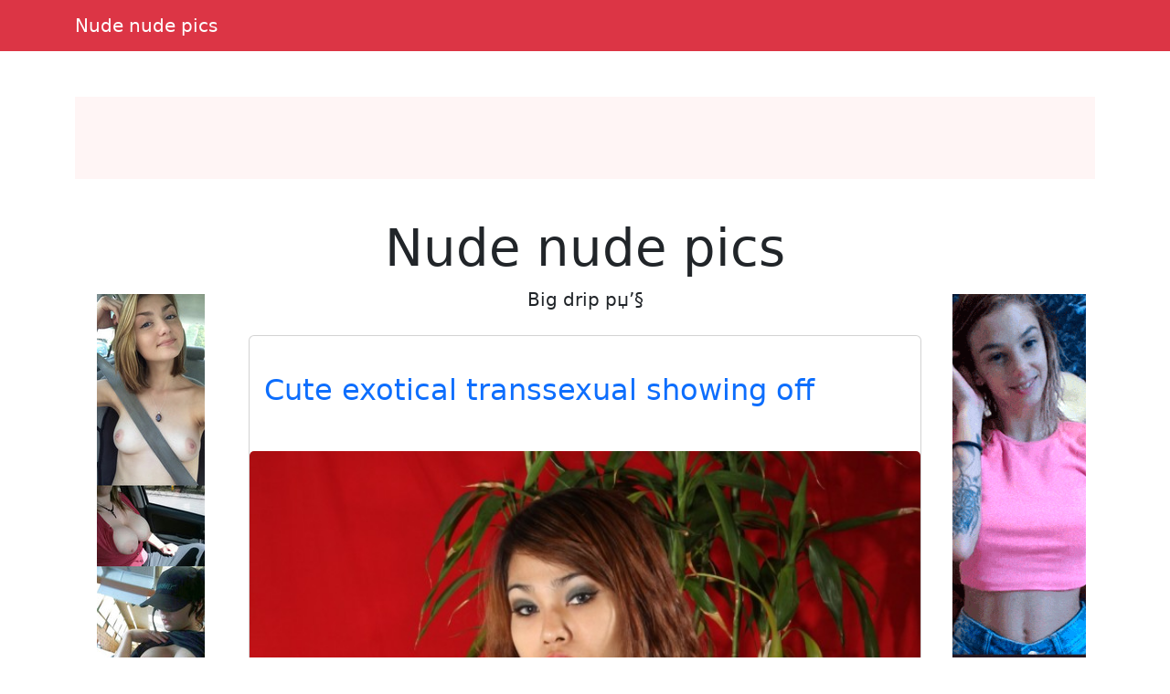

--- FILE ---
content_type: text/html; charset=UTF-8
request_url: https://firstlesbian.instakink.com/page/211
body_size: 6278
content:
<!doctype html><html lang=en>
<head>
<meta charset=utf-8>
<meta name=viewport content="width=device-width,initial-scale=1">
<meta charset=utf-8>
<meta http-equiv=content-language content="en">
<link href=https://cdn.jsdelivr.net/npm/bootstrap@5.3.0/dist/css/bootstrap.min.css rel=stylesheet>
<link rel=stylesheet href=https://cdnjs.cloudflare.com/ajax/libs/font-awesome/6.4.0/css/all.min.css>
<title>Nude nude pics</title>
<meta name=description content="Big drip рџ’§">
<meta name=keywords content="pics,big,drip,nude">
<meta property="og:locale" content="en_US">
<meta property="og:type" content="website">
<meta property="og:title" content="Nude nude pics">
<meta property="og:site_name" content="Nude nude pics">
<meta property="og:description" content="Big drip рџ’§">
<meta property="og:url" content="http://firstlesbian.instakink.com">
<meta name=twitter:card content="summary">
<meta name=twitter:title content="Nude nude pics">
<meta name=twitter:description content="Big drip рџ’§">
<link rel=canonical href="https://firstlesbian.instakink.com">
<link rel=icon href=/static/1.png type=image/x-icon>
<style>:root{--theme-primary:#dc3545;--theme-banner:#fff5f5}.bg-purple{background-color:#9c27b0!important}.bg-pink{background-color:#e91e63!important}.bg-orange{background-color:#ff5722!important}.bg-teal{background-color:#009688!important}.bg-brown{background-color:#795548!important}.btn-primary{background-color:var(--theme-primary)!important;border-color:var(--theme-primary)!important}.btn-primary:hover{opacity:.9}.page-item.active .page-link{background-color:var(--theme-primary)!important;border-color:var(--theme-primary)!important}.gallery-thumb img{max-width:100%;height:auto}.pagination{justify-content:center;margin:20px 0;position:relative;z-index:10;flex-wrap:wrap}.gallery-item img{max-width:100%;height:auto}.container-fluid:has(.banner-spot:not(:has(*))){display:none}.banner-spot{min-height:90px;align-items:center;justify-content:center;margin:10px 0;padding:10px;text-align:center}.banner-spot:not(:has(*)){display:none;min-height:0;margin:0;padding:0}.banner-left,.banner-right{min-height:600px}.banner-top,.banner-bottom{min-height:90px}.banner-inline{min-height:250px;margin:20px 0}@media(max-width:768px){.banner-left,.banner-right{min-height:90px;margin:10px 0}.sticky-banner{position:static!important}}.bg-purple{background-color:#6f42c1!important}.bg-pink{background-color:#d63384!important}.bg-brown{background-color:#825d41!important}.sticky-sidebar{position:sticky;top:20px;align-self:flex-start}</style>
<style>.fs-gallery-overlay{position:fixed;top:0;left:0;width:100%;height:100%;background:rgba(0,0,0,.95);z-index:9999;display:none;flex-direction:column;align-items:center;justify-content:center}.fs-gallery-overlay.active{display:flex}.fs-gallery-image{max-width:90%;max-height:70vh;object-fit:contain;border-radius:4px}.fs-gallery-controls{position:absolute;bottom:2rem;left:50%;transform:translateX(-50%);display:flex;gap:1rem;align-items:center;flex-wrap:wrap;justify-content:center;padding:1rem;background:rgba(0,0,0,.7);border-radius:8px}.fs-gallery-btn{background:#9b4dca;color:#fff;border:none;padding:1rem 1.5rem;border-radius:4px;cursor:pointer;font-size:1.4rem;display:flex;align-items:center;gap:.5rem;transition:opacity .2s;font-family:inherit}.fs-gallery-btn:hover{opacity:.85}.fs-gallery-btn.active{background:#28a745}.fs-gallery-close{position:absolute;top:1.5rem;right:1.5rem;background:rgba(255,255,255,.2);color:#fff;border:none;width:4rem;height:4rem;border-radius:50%;cursor:pointer;font-size:2rem;display:flex;align-items:center;justify-content:center}.fs-gallery-close:hover{background:rgba(255,255,255,.3)}.fs-gallery-counter{color:#fff;font-size:1.4rem;padding:.5rem 1rem}.fs-gallery-timer{display:flex;align-items:center;gap:.5rem;color:#fff;font-size:1.2rem}.fs-gallery-timer select{background:rgba(255,255,255,.2);color:#fff;border:1px solid rgba(255,255,255,.3);padding:.5rem;border-radius:4px;font-size:1.2rem}.fs-gallery-timer select option{background:#333;color:#fff}.fs-gallery-progress{position:absolute;bottom:0;left:0;height:4px;background:#9b4dca;transition:width .1s linear}.fs-gallery-hint{position:absolute;top:1.5rem;left:50%;transform:translateX(-50%);color:rgba(255,255,255,.7);font-size:1.2rem;pointer-events:none}.fs-gallery-nav{position:absolute;top:50%;transform:translateY(-50%);background:rgba(255,255,255,.2);color:#fff;border:none;width:5rem;height:8rem;cursor:pointer;font-size:2.5rem;display:flex;align-items:center;justify-content:center;transition:background .2s}.fs-gallery-nav:hover{background:rgba(255,255,255,.3)}.fs-gallery-nav.prev{left:1rem;border-radius:4px}.fs-gallery-nav.next{right:1rem;border-radius:4px}.fs-gallery-trigger{display:inline-flex;align-items:center;gap:.5rem;cursor:pointer}@media(max-width:768px){.fs-gallery-controls{bottom:1rem;gap:.5rem;padding:.8rem}.fs-gallery-btn{padding:.8rem 1rem;font-size:1.2rem}.fs-gallery-nav{width:4rem;height:6rem;font-size:2rem}.fs-gallery-image{max-height:60vh}}</style>
<script async src="https://www.googletagmanager.com/gtag/js?id=G-E6DMLKPHX2"></script>
<script>
  window.dataLayer = window.dataLayer || [];
  function gtag(){dataLayer.push(arguments);}
  gtag('js', new Date());

  gtag('config', 'G-E6DMLKPHX2');
</script>
<meta name=msvalidate.01 content="23574F5151B4D5542CA013C367497C8C">
</head>
<body>
<nav class="navbar navbar-expand-lg navbar-dark bg-danger mb-4">
<div class=container>
<a class=navbar-brand href=/>Nude nude pics</a>
</div>
</nav>
<div class="container-fluid py-3">
<div class=container>
<div class="banner-spot banner-top text-dark" style=background-color:#fff5f5>
</div>
</div>
</div>
<center>
<p>
<script type=text/javascript data-cfasync=false async src=https://poweredby.jads.co/js/jads.js></script>
<ins id=1105327 data-width=728 data-height=102></ins>
<script type=text/javascript data-cfasync=false async>(adsbyjuicy = window.adsbyjuicy || []).push({'adzone':1105327});</script>
</p>
</center>
<div class=container>
<div class=row>
<div class="col-md-2 d-none d-md-block">
<div class=sticky-sidebar>
<div class="banner-spot banner-left">
<br>
<br>
<center>
<p>
<script type=text/javascript>
            atOptions = {
                'key' : '8ebf289c4f46a422ca6a5aed541bd534',
                'format' : 'iframe',
                'height' : 600,
                'width' : 160,
                'params' : {}
            };
        </script>
<script type=text/javascript src=//luxuriousfrownbagful.com/8ebf289c4f46a422ca6a5aed541bd534/invoke.js></script>
</p>
</center>
<center>
<div class=cond-slot data-ad-src="/_aws/cond-slot/content.php?ref=/xo1/4TvSRP&t=v2025-11"></div>
</center>
<br>
<br>
</div>
</div>
</div>
<div class="col-md-8 mx-auto">
<div class="text-center mb-4">
<h1 class=display-4>Nude nude pics</h1>
<p class=lead>Big drip рџ’§</p>
</div>
<div class="card mb-4">
<br>
<div class=card-body>
<h2 class=card-title>
<a href=/post/43708-cute-exotical-transsexual-showing-off class=text-decoration-none>
Cute exotical transsexual showing off </a>
</h2>
</div>
<br>
<a href=/post/43708-cute-exotical-transsexual-showing-off>
<img src="https://jpg.telrock.net/v3?data=7b2275726c223a2268747470733a5c2f5c2f63646e692e706f726e706963732e636f6d5c2f313238305c2f325c2f31385c2f35393533353537395c2f35393533353537395f3030315f363964662e6a7067222c226b6579223a6e756c6c7d" class=card-img-top alt="Cute exotical transsexual showing off">
</a>
</div>
<br>
<br>
<div class="card mb-4">
<br>
<div class=card-body>
<h2 class=card-title>
<a href=/post/37392-sexy-slut-amabella-services-two-suits class=text-decoration-none>
Sexy slut Amabella services two suits </a>
</h2>
</div>
<br>
<a href=/post/37392-sexy-slut-amabella-services-two-suits>
<img src="https://jpg.telrock.net/v3?data=7b2275726c223a2268747470733a5c2f5c2f63646e692e706f726e706963732e636f6d5c2f313238305c2f375c2f3233305c2f37333932303938365c2f37333932303938365f3030335f343133312e6a7067222c226b6579223a6e756c6c7d" class=card-img-top alt="Sexy slut Amabella services two suits">
</a>
</div>
<div class="card mb-4">
<div class="banner-spot banner-inline">
<br>
<center>
<div class=cond-slot data-ad-src="/_aws/cond-slot/content.php?ref=/xo1/4TvSRP&t=s2025-1"></div>
</center>
<br>
</div>
</div>
<br>
<br>
<div class="card mb-4">
<br>
<div class=card-body>
<h2 class=card-title>
<a href=/post/35994-russian-teen-briana-banderas-flaunts-her-hot-bum-and-takes-a-boner-deeply class=text-decoration-none>
Russian teen Briana Banderas flaunts her hot bum and takes a boner deeply </a>
</h2>
</div>
<br>
<a href=/post/35994-russian-teen-briana-banderas-flaunts-her-hot-bum-and-takes-a-boner-deeply>
<img src="https://jpg.telrock.net/v3?data=7b2275726c223a2268747470733a5c2f5c2f63646e692e706f726e706963732e636f6d5c2f313238305c2f375c2f3330365c2f37333937303239345c2f37333937303239345f3030325f313832302e6a7067222c226b6579223a6e756c6c7d" class=card-img-top alt="Russian teen Briana Banderas flaunts her hot bum and takes a boner deeply">
</a>
</div>
<br>
<br>
<div class="card mb-4">
<br>
<div class=card-body>
<h2 class=card-title>
<a href=/post/32881-sexy-teen-brunette-in-pantyhose-showing-belly class=text-decoration-none>
Sexy Teen Brunette In Pantyhose Showing Belly </a>
</h2>
</div>
<br>
<a href=/post/32881-sexy-teen-brunette-in-pantyhose-showing-belly>
<img src="https://jpg.telrock.net/v3?data=7b2275726c223a22687474703a5c2f5c2f696d616765732e6e7562696c65732e6e65745c2f67616c6c6572696573325c2f6b617479615c2f646172696e672d7465656e5c2f30312e6a7067222c226b6579223a6e756c6c7d" class=card-img-top alt="Sexy Teen Brunette In Pantyhose Showing Belly">
</a>
</div>
<div class="card mb-4">
<div class="banner-spot banner-inline">
<br>
</div>
</div>
<div class="card mb-4">
<div class="banner-spot banner-inline">
</div>
</div>
<br>
<br>
<div class="card mb-4">
<br>
<div class=card-body>
<h2 class=card-title>
<a href=/post/32018-cute-blonde-in-fishnet-stockings-rubbing-her-clit-while-she-has-anal-sex class=text-decoration-none>
Cute Blonde In Fishnet Stockings Rubbing Her Clit While She Has Anal Sex </a>
</h2>
</div>
<br>
<a href=/post/32018-cute-blonde-in-fishnet-stockings-rubbing-her-clit-while-she-has-anal-sex>
<img src="https://jpg.telrock.net/v3?data=7b2275726c223a22687474703a5c2f5c2f7777772e6e7367616c6c65726965732e636f6d5c2f686f73746564315c2f6a625c2f67616c735c2f6a756c69652d6e696768745c2f3030312e6a7067222c226b6579223a6e756c6c7d" class=card-img-top alt="Cute Blonde In Fishnet Stockings Rubbing Her Clit While She Has Anal Sex">
</a>
</div>
<br>
<br>
<div class="card mb-4">
<br>
<div class=card-body>
<h2 class=card-title>
<a href=/post/30042-sexy-milf-shemale-chanel-noir-gets-her-big-tits-sucked-and-gets-fucked class=text-decoration-none>
Sexy MILF shemale Chanel Noir gets her big tits sucked and gets fucked </a>
</h2>
</div>
<br>
<a href=/post/30042-sexy-milf-shemale-chanel-noir-gets-her-big-tits-sucked-and-gets-fucked>
<img src="https://jpg.telrock.net/v3?data=7b2275726c223a2268747470733a5c2f5c2f63646e692e706f726e706963732e636f6d5c2f313238305c2f375c2f3631395c2f31323935353530395c2f31323935353530395f3030335f613162322e6a7067222c226b6579223a6e756c6c7d" class=card-img-top alt="Sexy MILF shemale Chanel Noir gets her big tits sucked and gets fucked">
</a>
</div>
<div class="card mb-4">
<div class="banner-spot banner-inline">
<br>
</div>
</div>
<br>
<br>
<div class="card mb-4">
<br>
<div class=card-body>
<h2 class=card-title>
<a href=/post/21524-slender-indian class=text-decoration-none>
Slender Indian </a>
</h2>
</div>
<br>
<a href=/post/21524-slender-indian>
<img src="https://jpg.telrock.net/v3?data=7b2275726c223a2268747470733a5c2f5c2f63646e692e706f726e706963732e636f6d5c2f313238305c2f315c2f3234335c2f38373134393535385c2f38373134393535385f3030315f633863392e6a7067222c226b6579223a6e756c6c7d" class=card-img-top alt="Slender Indian">
</a>
</div>
<br>
<br>
<div class="card mb-4">
<br>
<div class=card-body>
<h2 class=card-title>
<a href=/post/16573-amateur-milf-black-mermid-loses-her-lingerie-exposes-her-round-ass-pussy class=text-decoration-none>
Amateur MILF Black Mermid loses her lingerie & exposes her round ass & pussy </a>
</h2>
</div>
<br>
<a href=/post/16573-amateur-milf-black-mermid-loses-her-lingerie-exposes-her-round-ass-pussy>
<img src="https://jpg.telrock.net/v3?data=7b2275726c223a2268747470733a5c2f5c2f63646e692e706f726e706963732e636f6d5c2f313238305c2f375c2f3539315c2f31393634383630345c2f31393634383630345f3030335f363532372e6a7067222c226b6579223a6e756c6c7d" class=card-img-top alt="Amateur MILF Black Mermid loses her lingerie & exposes her round ass & pussy">
</a>
</div>
<div class="card mb-4">
<div class="banner-spot banner-inline">
<br>
</div>
</div>
<div class="card mb-4">
<div class="banner-spot banner-inline">
</div>
</div>
<br>
<br>
<div class="card mb-4">
<br>
<div class=card-body>
<h2 class=card-title>
<a href=/post/15992-blonde-babe-charlyse-bella-gets-a-rimjob-a-deep-anal-fuck-during-a-massage class=text-decoration-none>
Blonde babe Charlyse Bella gets a rimjob & a deep anal fuck during a massage </a>
</h2>
</div>
<br>
<a href=/post/15992-blonde-babe-charlyse-bella-gets-a-rimjob-a-deep-anal-fuck-during-a-massage>
<img src="https://jpg.telrock.net/v3?data=7b2275726c223a2268747470733a5c2f5c2f63646e692e706f726e706963732e636f6d5c2f313238305c2f375c2f37335c2f39373635373536305c2f39373635373536305f3030355f303833362e6a7067222c226b6579223a6e756c6c7d" class=card-img-top alt="Blonde babe Charlyse Bella gets a rimjob & a deep anal fuck during a massage">
</a>
</div>
<br>
<br>
<div class="card mb-4">
<br>
<div class=card-body>
<h2 class=card-title>
<a href=/post/3901-tgirls-xxx-venus-lux class=text-decoration-none>
TGirls XXX Venus Lux </a>
</h2>
</div>
<br>
<a href=/post/3901-tgirls-xxx-venus-lux>
<img src="https://jpg.telrock.net/v3?data=7b2275726c223a2268747470733a5c2f5c2f63646e692e706f726e706963732e636f6d5c2f313238305c2f375c2f3539305c2f39303838313931345c2f39303838313931345f3030335f656332322e6a7067222c226b6579223a6e756c6c7d" class=card-img-top alt="TGirls XXX Venus Lux">
</a>
</div>
<div class="card mb-4">
<div class="banner-spot banner-inline">
<br>
</div>
</div>
<br>
<br>
<nav aria-label="Page navigation" class=mt-4>
<ul class="pagination justify-content-center">
<li class=page-item>
<a class=page-link href=/page/211 aria-label=Previous>
<span aria-hidden=true>&#171;</span>
</a>
</li>
<li class=page-item>
<a class=page-link href=/page/1>
1 </a>
</li>
<li class=page-item>
<a class=page-link href=/page/2>
2 </a>
</li>
<li class=page-item>
<a class=page-link href=/page/3>
3 </a>
</li>
<li class="page-item disabled">
<span class=page-link>...</span>
</li>
<li class=page-item>
<a class=page-link href=/page/211>
211 </a>
</li>
<li class="page-item active">
<a class=page-link href=/page/212>
212 </a>
</li>
<li class=page-item>
<a class=page-link href=/page/213>
213 </a>
</li>
<li class="page-item disabled">
<span class=page-link>...</span>
</li>
<li class=page-item>
<a class=page-link href=/page/5082>
5082 </a>
</li>
<li class=page-item>
<a class=page-link href=/page/5083>
5083 </a>
</li>
<li class=page-item>
<a class=page-link href=/page/5084>
5084 </a>
</li>
<li class=page-item>
<a class=page-link href=/page/213 aria-label=Next>
<span aria-hidden=true>&#187;</span>
</a>
</li>
</ul>
</nav>
</div>
<div class="col-md-2 d-none d-md-block">
<div class=sticky-sidebar>
<div class="banner-spot banner-right">
<br>
<br>
<center>
<p>
<script type=text/javascript>
            atOptions = {
                'key' : '8ebf289c4f46a422ca6a5aed541bd534',
                'format' : 'iframe',
                'height' : 600,
                'width' : 160,
                'params' : {}
            };
        </script>
<script type=text/javascript src=//luxuriousfrownbagful.com/8ebf289c4f46a422ca6a5aed541bd534/invoke.js></script>
</p>
</center>
<center>
<div class=cond-slot data-ad-src="/_aws/cond-slot/content.php?ref=/xo1/4TvSRP&t=v2025-1"></div>
</center>
<br>
</div>
</div>
</div>
</div>
</div>
<center>
<p>
<script type=text/javascript>
            atOptions = {
                'key' : '9042a3084ea03bf4d6069b587f8ef9cf',
                'format' : 'iframe',
                'height' : 60,
                'width' : 468,
                'params' : {}
            };
        </script>
<script type=text/javascript src=//luxuriousfrownbagful.com/9042a3084ea03bf4d6069b587f8ef9cf/invoke.js></script>
</p>
</center>
<div class="container-fluid bg-light py-3 mt-5">
<div class=container>
<div class="banner-spot banner-bottom">
</div>
</div>
</div>
<footer class="bg-dark text-white py-4">
<div class=container>
<div class=row>
<div class="col-md-6 text-center text-md-start mb-3 mb-md-0">
<p class=mb-1>Copyright &copy; 2026</p>
<p class="mb-0 text-white-50">All rights reserved</p>
</div>
<div class="col-md-6 text-center text-md-end">
<nav class=footer-nav>
<a href=/sitemap.xml class="text-white text-decoration-none me-3">
<i class="fas fa-sitemap me-1"></i>
Sitemap XML
</a>
<a href=/robots.txt class="text-white text-decoration-none me-3">
<i class="fas fa-robot me-1"></i>
Robots txt
</a>
<a href=/ class="text-white text-decoration-none">
<i class="fas fa-home me-1"></i>
firstlesbian.instakink.com </a>
</nav>
</div>
</div>
</div>
</footer>
<script src=https://cdn.jsdelivr.net/npm/bootstrap@5.3.0/dist/js/bootstrap.bundle.min.js></script>
<script>
    // Handle responsive banner behavior
    document.addEventListener('DOMContentLoaded', function() {
        // Function to adjust banners based on viewport width
        function adjustBanners() {
            const windowWidth = window.innerWidth;
            const sidebanners = document.querySelectorAll('.banner-left, .banner-right');

            if (windowWidth < 768) { // Bootstrap's md breakpoint
                sidebanners.forEach(banner => {
                    banner.style.position = 'static';
                    banner.closest('.sticky-sidebar').style.position = 'static';
                });
            } else {
                sidebanners.forEach(banner => {
                    banner.style.position = 'relative';
                    banner.closest('.sticky-sidebar').style.position = 'sticky';
                });
            }
        }

        // Function to handle lazy loading of banners
        function lazyLoadBanners() {
            const banners = document.querySelectorAll('.banner-spot[data-banner-src]');
            banners.forEach(banner => {
                if (banner.getBoundingClientRect().top <= window.innerHeight) {
                    const src = banner.getAttribute('data-banner-src');
                    if (src) {
                        banner.removeAttribute('data-banner-src');
                        // Add your banner loading logic here
                    }
                }
            });
        }

        // Initial adjustments
        adjustBanners();
        lazyLoadBanners();

        // Add event listeners
        window.addEventListener('resize', adjustBanners);
        window.addEventListener('scroll', lazyLoadBanners);

        // Optional: Cleanup on page unload
        window.addEventListener('unload', function() {
            window.removeEventListener('resize', adjustBanners);
            window.removeEventListener('scroll', lazyLoadBanners);
        });
    });
</script>
<script>
    (function () {
        window.pagespeed = window.pagespeed || {};
        window.pagespeed.CriticalImages = window.pagespeed.CriticalImages || {
            checkImageForCriticality: function() {}
        };

        const slots = document.querySelectorAll('.cond-slot');
        if (slots.length === 0) return;


        function parseParams(url) {
            const params = {};
            if (!url) return params;

            const queryStart = url.indexOf('?');
            if (queryStart === -1) return params;

            const queryString = url.substring(queryStart + 1);
            queryString.split('&').forEach(part => {
                const [key, value] = part.split('=');
                if (key) params[key] = decodeURIComponent(value || '');
            });

            return params;
        }

        const batchUrl = '/_aws/cond-slot/batch.php';

        const lastSlash = batchUrl.lastIndexOf('/');
        const servicePath = lastSlash > -1 ? batchUrl.substring(0, lastSlash) : '';

        const banners = [];
        const slotMap = new Map();

        slots.forEach((slot, idx) => {
            const url = slot.dataset.adSrc;
            if (!url) return;

            const slotId = 'slot-' + idx;
            slotMap.set(slotId, slot);

            const params = parseParams(url);

            const banner = {
                id: slotId,
                ref: params.ref || '#'
            };

            if ('t' in params) banner.t = params.t;
            if ('b' in params) banner.b = params.b;
            if ('img' in params) banner.img = params.img;
            if ('blank' in params) banner.blank = params.blank;
            if ('creative_id' in params) banner.creative_id = params.creative_id;

            banners.push(banner);
        });

        if (banners.length === 0) return;


        const startTime = performance.now();

        // Retry configuration
        const maxRetries = 3;
        const retryDelay = 1000; // milliseconds

        function fetchBatch(attempt = 1) {
            const seed = Date.now() + '-' + Math.random().toString(36).substr(2, 9);

            const urlWithSeed = batchUrl + (batchUrl.includes('?') ? '&' : '?') + 'sid=' + seed;


            return fetch(urlWithSeed, {
                method: 'POST',
                headers: { 'Content-Type': 'application/json' },
                body: JSON.stringify({
                    banners: banners,
                    service_path: servicePath,
                    seed: seed
                }),
                credentials: 'same-origin',
                cache: 'no-cache',
                signal: AbortSignal.timeout ? AbortSignal.timeout(30000) : undefined // 30s timeout
            })
                .then(resp => {
                    if (resp.ok && resp.status === 200) return resp.json();
                    throw new Error('HTTP ' + resp.status);
                })
                .then(data => {
                    const loadTime = Math.round(performance.now() - startTime);


                    if (data.banners) {
                        let successCount = 0;
                        let errorCount = 0;

                        Object.keys(data.banners).forEach(slotId => {
                            const slot = slotMap.get(slotId);
                            const result = data.banners[slotId];

                            if (slot && result.html) {
                                slot.innerHTML = result.html;
                                successCount++;
                            } else if (slot && result.error) {
                                slot.innerHTML = '';
                                errorCount++;
                            }
                        });

                    }
                })
                .catch(err => {

                    if (attempt < maxRetries) {
                        const delay = retryDelay * Math.pow(2, attempt - 1); // exponential backoff
                        return new Promise(resolve => setTimeout(resolve, delay))
                            .then(() => fetchBatch(attempt + 1));
                    } else {
                        slots.forEach(slot => slot.innerHTML = '');
                        throw err;
                    }
                });
        }

        fetchBatch();
    })();
</script>
<script src=/static/fs-gallery.js></script>
<aside style="margin:1.5em auto;padding:.75em 1em;border-top:1px solid;border-bottom:1px solid;opacity:.7;font-size:.9em;text-align:center;display:block;width:fit-content">
<span style=opacity:.6>See also:</span>
<a href=https://fetish-matters.net/ style=color:inherit;text-decoration:underline rel=noopener>fetish-matters.net</a>
</aside><script defer src="https://static.cloudflareinsights.com/beacon.min.js/vcd15cbe7772f49c399c6a5babf22c1241717689176015" integrity="sha512-ZpsOmlRQV6y907TI0dKBHq9Md29nnaEIPlkf84rnaERnq6zvWvPUqr2ft8M1aS28oN72PdrCzSjY4U6VaAw1EQ==" data-cf-beacon='{"version":"2024.11.0","token":"4f732205c24f467082dc726890c8c8c6","r":1,"server_timing":{"name":{"cfCacheStatus":true,"cfEdge":true,"cfExtPri":true,"cfL4":true,"cfOrigin":true,"cfSpeedBrain":true},"location_startswith":null}}' crossorigin="anonymous"></script>
</body>
</html>